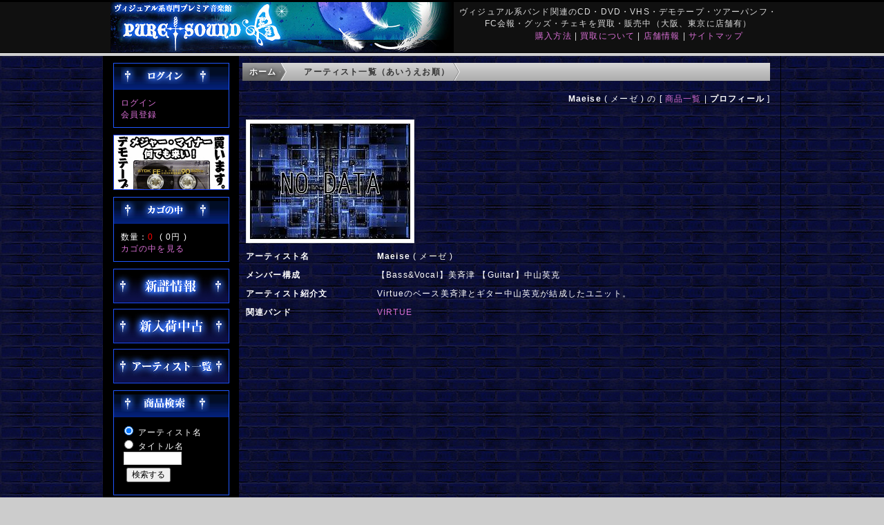

--- FILE ---
content_type: text/css
request_url: https://puresound.co.jp/user_data/packages/default/css/common.css
body_size: 13873
content:
@charset "utf-8";

/************************************************
 共通設定
************************************************ */
body {
background:#000; 
color:#fff;
font-size:12px;
font-family:'ヒラギノ角ゴ Pro W3','Hiragino Kaku Gothic Pro','メイリオ',Meiryo,'ＭＳ Ｐゴシック',sans-serif;
/* Original
    color: #666;
    font-family: Verdana,Arial,Helvetica,sans-serif;
    background-color: #f5f5f5;
font-size:12px;
*/
    background-color: #CCCCCC;
    font-size: 72.5%;
    line-height: 150%;
    letter-spacing: 0.1em;
}

select {
    border: solid 1px #ccc;
}

/*写真*/
.picture {
    border: 1px solid #ccc;
}


/* ==============================================
 フレーム
=============================================== */
/* 全体を包括 */
.frame_outer {
    margin: 0 auto;
    width: 100%;
    text-align: center;
    /* background: #000; 20151215 */
	background: url("../img/background/bg_image02.jpg")
}

/* コンテンツ */
#container {
    margin: 0 auto;
    padding: 0 0 30px 0;
    border-left: solid 1px #000000;
    border-right: solid 1px #000000;
/*    border-left: solid 1px #999999;
    border-right: solid 1px #999999; */
    width: 980px;
    /* background: #000; 20151215 */
    text-align: left;
}


/* ==============================================
 カラム指定
=============================================== */
/* ヘッダーとフッターの上下
[注意]ブロック移動時はbloc.css内で調整が必要 */
#topcolumn,
#bottomcolumn,
#footerbottomcolumn {
    margin: 0 auto;
    padding: 15px;
    width: 950px;
    background: #000;
    text-align: left;
}

/* 中央カラム */
.main_column {
    padding: 10px 0 20px;
}

/* サイドカラム */
#leftcolumn {
    float: left;
    background: #000;
    width: 20%;
}
#rightcolumn {
    float: right;
   width: 20%;
    background: #000;
}

/* 1カラム設定 */
#one_maincolumn {
    margin: 0 auto;
    width: 80%;
}

/* 2カラム設定 (メイン部が左) */
#two_maincolumn_left {
    padding-left: 1.5%;
    float: left;
    width: 78%;
}

/* 2カラム設定 (メイン部が右) */
#two_maincolumn_right {
    padding-right: 1.5%;
    width: 78%;
    float: right;
}

/* 3カラム設定 */
#three_maincolumn {
    padding-left: 0.5%;
    width: 59%;
    float: left;
	/* 20150119
	background-image: url('/extra/rotation/images/bg_image.jpg'); 
	*/
}

/* 下層コンテンツ */
#undercolumn {
    width: 100%;
    margin: 0 0 30px 0;
color: #ffffff;
}


/* ==============================================
 ユーティリティ
=============================================== */
/* フロート回り込み解除
----------------------------------------------- */
.clearfix:after {
    display: block;
    clear: both;
    height: 0px;
    line-height: 0px;
    visibility: hidden;
    content: ".";
}
.clearfix {
    display: block; /* for IE8 */
}
.clear {
    clear: both;
}

/* リンク指定
----------------------------------------------- */
a:link,
a:visited {
    /* color: #39c; */
    color: #DA70D6;/*color: #0033CC;*/
    text-decoration: none;
}
a:link:hover,
a[href]:hover {
    /*color: #f60;*/
    color: #0033CC;/*color: #DA70D6;*/
    text-decoration: underline;
}


/* フォント
----------------------------------------------- */
h1,
h2,
h3,
h4,
h5 {
    font-size: 100%;
    line-height: 150%;
}
.sale_price {
    color: #f00;
}
.normal_price {
    font-size: 90%;
}
.point {
    color: #f00;
    font-weight: bold;
}
.user_name {
    font-weight: bold;
}
.recommend_level {
    color: #ecbd00;
}

.attention {
    color: #f00;
}
.attentionSt {
    color: #f00;
    font-weight: bold;
}
.st {
    font-weight: bold;
}
.mini {
    font-size: 90%;
}


/* 行揃え
----------------------------------------------- */
.alignC {
    text-align: center;
}
.alignR {
    text-align: right;
}
.alignL {
    text-align: left;
}
.pricetd em {
    font-weight: bold;
}


/* フォーム
----------------------------------------------- */
input[type='text'],
input[type='password'],
.select {
    border: solid 1px #ccc;
    padding: 2px;
}

.box40 {
    width: 40px;
}
.box60 {
    width: 60px;
}
.box100 {
    width: 100px;
}
.box120 {
    width: 120px;
}
.box140 {
    width: 140px;
}
.box145 {
    width: 145px;
}
.box150 {
    width: 150px;
}
.box240 {
    width: 240px;
}
.box300 {
    width: 300px;
}
.box320 {
    width: 320px;
}
.box350 {
    width: 350px;
}
.box380 {
    width: 380px;
}

/* フォームが縦に重なり合う場合に併用する余白 */
.top {
    margin-bottom: 5px;
}

.ng_top {
    margin-bottom: 0 !important;
}


/* タイトル
----------------------------------------------- */
h2.title {
    margin-bottom: 10px;
    padding: 8px;
    border-top: solid 1px #ebeced;
    /*BLK color: #f60; */
    color: #fff;
    background: url("../img/background/bg_tit_sub_01.jpg") repeat-x left bottom;
    /*BLK background-color: #fef3d8; */
    background-color: #000000;
    font-size: 170%;
}

#one_maincolumn .sub_area h3,
#two_maincolumn_right .sub_area h3,
#two_maincolumn_left .sub_area h3,
#three_maincolumn .sub_area h3,
#undercolumn_login .login_area h3,
#undercolumn_shopping h3,
#mypagecolumn h3,
#undercolumn_cart h3 {
    margin: 0 0 10px 0;
    padding: 5px 0 10px;
    color: #f60;
    background: url("../img/background/line_01.gif") repeat-x left bottom;
    font-size: 120%;
}

div#undercolumn_login .login_area h4 {
    padding-left: 15px;
    background: url("../img/icon/ico_arrow_05.gif") no-repeat left;
}


/* ==============================================
 ヘッダー
=============================================== */
/* レイアウト
----------------------------------------------- */
#header_wrap {
    /* border-top: solid 3px #f90; */
    border-top: solid 3px #000000; */
    min-height: 82px;
    background: url("../img/common/bg_header.gif") repeat-x bottom #fffaf0;
}
#header {
    margin: auto;
    width: 980px;
}
#logo_area {
    padding-left: 10px;
    float: left;
    width: 390px;
    text-align: left;
}
#header_utility {
    float: right;
    width: 580px;
}

#errorHeader {
    color: #F00;
    font-weight: bold;
    font-size: 12px;
    background-color: #FEB;
    text-align: center;
    padding: 5px;
}

/* ロゴ
----------------------------------------------- */
#site_description {
    font-size: 90%;
}
#logo_area h1 {
    width: 378px;
    height: 33px;
}
#logo_area h1 span {
    display: none; /* テキストロゴ非表示 */
}


/* ヘッダーナビ
----------------------------------------------- */
div#header_navi {
    float: right;
    width: 409px;
    height: 38px;
}
div#header_navi ul li {
    display: block;
    float: left;
}
div#header_navi ul li.mypage,
div#header_navi ul li.entry {
    margin-top: 6px;
}


/* ==============================================
 フッター
=============================================== */
#footer_wrap {
    margin: 0 auto;
    /* width: 980px; */
    height: 80px;
    /* background: #fff; */
    background: #333333;
    border-left: solid 1px #333333;
    border-right: solid 1px #333333;
}
#footer {
    margin: auto;
    padding-top: 10px;
    /* border-top: solid 1px #ccc; */
    width: 950px;
}
#pagetop {
    width: 210px;
    float: right;
    text-align: right;
}
#copyright {
    width: 740px;
    float: left;
    text-align: left;
    font-size: 97%;
}


/* ==============================================
 パーツ
=============================================== */
/* ボタン
----------------------------------------------- */
.btn_area {
    margin-top: 10px;
    width: 100%;
    text-align: center;
}

.btn_area li {
    padding-right: 10px;
    display: inline;
}


/* 完了メッセージ
----------------------------------------------- */
div#complete_area {
    margin-bottom: 20px;
}
div#complete_area .message,
div#undercolumn_entry .message {
    margin-bottom: 20px;
    line-height: 150%;
    font-weight: bold;
    font-size: 120%;
}
div#complete_area .shop_information {
    margin-top: 40px;
    padding: 20px 0 0 0;
    border-top: solid 1px #ccc;
}
div#complete_area .shop_information .name {
    margin-bottom: 10px;
    font-weight: bold;
    font-size: 140%;
}


/* Tipsy
----------------------------------------------- */
.tipsy {
    padding: 5px;
    font-size: 10px;
    position: absolute;
    z-index: 100000;
}
.tipsy-inner {
    padding: 5px 8px 4px 8px;
    background-color: black;
    color: white;
    max-width: 200px;
    text-align: center;
}
.tipsy-inner {
    border-radius: 3px;
    -moz-border-radius: 3px;
    -webkit-border-radius: 3px;
}
.tipsy-arrow {
    position: absolute;
    background: url('../img/ajax/tipsy.gif') no-repeat top left;
    width: 9px;
    height: 5px;
}
.tipsy-n .tipsy-arrow {
    top: 0;
    left: 50%;
    margin-left: -4px;
}
.tipsy-nw .tipsy-arrow {
    top: 0;
    left: 10px;
}
.tipsy-ne .tipsy-arrow {
    top: 0;
    right: 10px;
}
.tipsy-s .tipsy-arrow {
    bottom: 0;
    left: 50%;
    margin-left: -4px;
    background-position: bottom left;
}
.tipsy-sw .tipsy-arrow {
    bottom: 0;
    left: 10px;
    background-position: bottom left;
}
.tipsy-se .tipsy-arrow {
    bottom: 0;
    right: 10px;
    background-position: bottom left;
}
.tipsy-e .tipsy-arrow {
    top: 50%;
    margin-top: -4px;
    right: 0;
    width: 5px;
    height: 9px;
    background-position: top right;
}
.tipsy-w .tipsy-arrow {
    top: 50%;
    margin-top: -4px;
    left: 0;
    width: 5px;
    height: 9px;
}

/* BreadCrumb
http://blog.livedoor.jp/cie/archives/52086863.html
----------------------------------------------- */

.breadcrumb {
        list-style: none;
        overflow: hidden;
        color: #555;
/*        font: 11px Verdana, sans-serif;*/
        margin: 0;
        background: #d8d8d8;
        background: -webkit-gradient(linear, left top, left bottom,
                from(#d8d8d8),
                color-stop(0.5,#bfbfbf),
                to(#acacac));
}
.breadcrumb li {
        float: left;
        line-height: 26px;
}
.breadcrumb li a {
        color: #333;
        text-decoration: none;
        font-weight: 900;
        padding: 0 5px 0 15px;
        display: block;
        float: left;
}
.breadcrumb li a::after {
        position: relative;
        display: block;
        margin-top: -13px;
        margin-left: auto;
        margin-right: -10px;
        height: 13px;
        width: 7px;
        content: " ";
        -webkit-transform: skew(-30deg);
        border-right: 1px solid #888;
        -webkit-box-shadow: 1px 0 0 #fff;
}
.breadcrumb li a::before {
        float: right;
        display: block;
        margin-bottom: -13px;
        margin-left: auto;
        margin-right: -10px;
        height: 13px;
        width: 7px;
        content: " ";
        -webkit-transform: skew(30deg);
        border-right: 1px solid #888;
        -webkit-box-shadow: 1px 0 0 #fff;
}
.breadcrumb li:first-child a {
        padding-left: 10px;
        color: #fff;
        background: #a5a5a5;
        background: -webkit-gradient(linear, left top, left bottom,
                from(#a5a5a5),
                color-stop(0.5,#7b7b7b),
                to(#5f5f5f));
        text-shadow: 1px 1px 4px rgba(0,0,0,0.9);
}
.breadcrumb li:first-child a::before {
        background: #a5a5a5;
        background: -webkit-gradient(linear, left top, left bottom,
                from(#a5a5a5),
                to(#7b7b7b));
}
.breadcrumb li:first-child a::after {
        background: #a5a5a5;
        background: -webkit-gradient(linear, left top, left bottom,
                from(#7b7b7b),
                to(#5f5f5f));
}
.breadcrumb li:last-child {
        padding-left: 20px;
        background: transparent !important;
}
.breadcrumb li a:hover {color: #0000EE;}


/*
.breadcrumb {
        list-style: none;
        overflow: hidden;
        color: #777;
        background: #fff;
        border: 1px solid #dedede;
}
.breadcrumb li {
        float: left;
        line-height: 30px;
        text-shadow: 0 1px 0 white;
}
.breadcrumb li a {
        //color: #666;
        text-decoration: none;
        padding: 0 10px 0 5px;
        background: #eee;
        background: -webkit-gradient(linear, left top, right top,
                from(#fff),
                color-stop(0.85,#efefef),
                to(#efefef));
        display: block;
        float: left;
}
.breadcrumb li a::after {
        position: relative;
        display: block;
        margin-top: -15px;
        margin-left: auto;
        margin-right: -15px;
        height: 15px;
        width: 10px;
        content: " ";
        -webkit-transform: skew(-30deg);
        background: #efefef;
        border-right: 1px solid #d6d6d6;
}
.breadcrumb li a::before {
        float: right;
        display: block;
        margin-bottom: -15px;
        margin-left: auto;
        margin-right: -15px;
        height: 15px;
        width: 10px;
        content: " ";
        -webkit-transform: skew(30deg);
        background: #efefef;
        border-right: 1px solid #d6d6d6;
}
.breadcrumb li:first-child a {padding-left: 10px;}
.breadcrumb li:last-child {
        padding-left: 20px;
        background: transparent !important;
        color: black;
}
.breadcrumb li a:hover {color: #d31;}
*/

.t_tltle_area ul {
	text-align:left;
}
.t_tltle_area li {
    display: block;
    clear: both;
    padding: 10px;
    line-height: 1.3;
    background-color: #000000;
    background: -moz-linear-gradient(center top, #000000 0%,#303030 100%);
    background: -webkit-gradient(linear, left top, left bottom, color-stop(0, #000000),color-stop(1, #303030));
    border-top: #999 solid 1px;
    border-bottom: #999 solid 1px;
	background:-ms-linear-gradient(top, #000000, #303030); /* IE */
}

.t_tltle_area {
    margin-bottom: 20px;
    clear: both;
    font-size: 12px;
    letter-spacing: 0.1em;
    color: #474747;
}



--- FILE ---
content_type: text/plain
request_url: https://www.google-analytics.com/j/collect?v=1&_v=j102&a=418731353&t=pageview&_s=1&dl=https%3A%2F%2Fpuresound.co.jp%2Fuser_data%2Fsp_artist_profile.php%3Faid%3Dmaeise&ul=en-us%40posix&dt=%E3%83%94%E3%83%A5%E3%82%A2%E3%82%B5%E3%82%A6%E3%83%B3%E3%83%89%20%3Cb%3EMaeise%3C%2Fb%3E%20(%20%E3%83%A1%E3%83%BC%E3%82%BC%20)%20%E3%81%AE%E3%83%97%E3%83%AD%E3%83%95%E3%82%A3%E3%83%BC%E3%83%AB&sr=1280x720&vp=1280x720&_u=IGBAgAABAAAAACAAI~&jid=6157167&gjid=120890504&cid=639340560.1764674926&tid=UA-50390839-1&_gid=307882302.1764674926&_slc=1&z=396514036
body_size: -450
content:
2,cG-WRKEK9N5XD